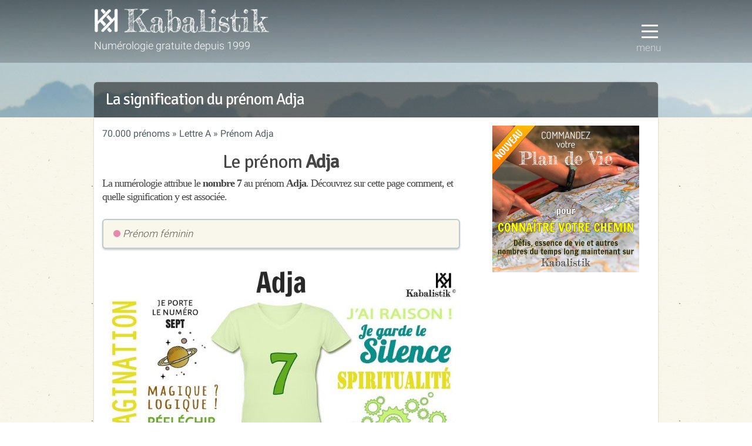

--- FILE ---
content_type: text/html; charset=UTF-8
request_url: https://kabalistik.com/prenom/847-adja.html
body_size: 3624
content:
<!DOCTYPE html>
<html lang="fr">
<head>
 <script async src="https://www.googletagmanager.com/gtag/js?id=G-FKYN68BV0P"></script>
 <meta charset="UTF-8" />
 <title>Signification du prénom Adja en numérologie • Kabalistik</title>
 <meta name="viewport" content="width=device-width, initial-scale=1">
 <meta name="author" content="Kabalistik">
 <meta name="description" content="Chaque prénom correspond à un chiffre qui influe sur la personnalité de celui qui le porte. Découvrez la signification numérologique de près de 70.000 prénoms !">
 
 <base href="https://kabalistik.com" />
 <link rel="stylesheet" type="text/css" href="/minify/css?files=normalize,skeleton2,layout&ttl=1">
 <script src="/minify/js?files=jquery-3.3.1,popupoverlay,app&ttl=2.6"></script>

 <link rel="icon" type="image/png" href="/img/logo-32.png?v=1" />
 <link rel="manifest" href="/manifest.json">
 <meta property="og:title" content="Signification du prénom Adja en numérologie • Kabalistik"/>
 <meta property="og:url" content="https://kabalistik.com"/>
 <meta property="og:site_name" content="Numérologie gratuite - Kabalistik"/>
 <meta property="og:image" content="https://kabalistik.com/img/logo-100.png"/>
 <meta property="og:type" content="website"/>
 <meta property="fb:admins" content="467732926603919"/>
</head>
<body>

<style type="text/css">
h2 {font-size: 3.2rem;margin: 1rem 0 .5rem}
h3 {font-size: 1.8rem;font-family: 'Open Sans';font-weight: 400;}
h4 {font-size: 2.4rem;margin: 1rem 0 .5rem}
ul li {margin: 0}
ul {margin: 0 0 1.5rem}
ul.bc li {display: inline-block;font-size: 1.6rem;font-weight: 400;color: #4E5D62;}
ul.bc li a, ul.bc li a:visited {text-decoration: none;color: #4E5D62;}
ul.bc li:not(last-of-type):after {content: ' » '}
ul.bc li:last-of-type:after {content: '';}
pre {white-space: pre-wrap;}
.alert.alert-neutral {color: #333;background-color: #fafafa;border-color:#DFDFDF;margin-bottom: 5rem;}
.icon-sx:after {vertical-align: middle;content:' ';width: 12px;height: 12px;line-height: 1;display: inline-block;border-radius: 50%;margin-left: 5px;}
i.icon-sx:after{margin-left: 0;margin-top: -3px;}
.icon-sx.sx-1:after {background-color: #82A3D2;}
.icon-sx.sx-2:after {background-color: #E689AB;}
.icon-sx.sx-3:after {background-color: #FBAA2B;}
table {margin: 0 auto 3rem;}
@media (max-width: 649px){
	th, td {padding: 4px 5px;}
}
</style>
<body class="pushmenu-push">
<div id="header">
	<div id="sbl"></div>
	<div class="tip">
		<div class="container">
			<div class="menu">
				<button class="hamburger-menu hamburger-menu--htx trigger-menu"><span>Menu</span></button>
			</div>
			<div class="logo">
				<h1><a href="/"><img src="/img/titre.png" alt="kabalistik"></a></h1>
				<div class="baseline">Numérologie gratuite depuis 1999</div>
			</div>
		</div>
	</div>
</div>
<nav class="pushmenu pushmenu-right">
	<h3>Menu</h3>
	<ul>
		<li><a href="/theme-gratuit">Thème gratuit</a></li>
		<li><a href="/theme-approfondi">Thème approfondi</a></li>
		<li><a href="/double-je">Thème Double JE</a></li>
		<li><a href="/numeroscope">Numéroscope</a></li>
		<li><a href="/apprendre">Apprendre</a></li>
		<li><a href="/prenoms">70.000 prénoms</a></li>
		<li><a href="/a-propos">(à propos)</a></li>
	</ul>
</nav><div class="container">
	<div id="call">
		<h1>La signification du prénom Adja</h1>
	</div>
</div>
<div class="container" id="main">
	<div class="row pad">
		<div class="eight columns">
			<ul class="bc">
				<li><a href="/prenoms">70.000 prénoms</a></li>
 				<li><a href="/prenoms/lettre-A-page-1.html" title="voir les prénoms qui commencent par la lettre A">Lettre A</a></li>
 				<li>Prénom Adja</li>
			</ul>
			<h2>Le prénom <b>Adja</b></h2>
			<h3>La numérologie attribue le <b>nombre 7</b> au prénom <b>Adja</b>. Découvrez sur cette page comment, et quelle signification y est associée.</h3>
			<div class="info">
				<p><i class="icon-sx sx-2"></i> Prénom féminin</p>
			</div>

			<img src="/prenom/847-adja.jpg" alt="La signification numérologique du prénom Adja" class="responsive">

			<h4>Son <b>nombre actif : le 7</b></h4>
			<p>En numérologie, chaque lettre est associée à un nombre : A = 1, B = 2, et ainsi de suite. Voici comment le prénom Adja est encodé en numérologie : </p>
			<table class="c">
				<tr><th>A</th><th>D</th><th>J</th><th>A</th></tr>
				<tr><td>1</td><td>4</td><td>1</td><td>1</td></tr>
			</table>
			<p>Les nombres sont additionnés, et à nouveau jusqu'à obtenir un chiffre compris entre 1 et 9. Ce processus appliqué au prénom permet d'obtenir le <a href="/apprendre/11-le-nombre-actif.html">nombre actif</a>.<br/>
				Somme des nombres : 1 + 4 + 1 + 1 = <strong>7</strong>
			</p>

			<h4>L'influence du 7 sur le prénom Adja</h4>
			<p>Vous portez le prénom <b>Adja</b>, voici comment votre prénom influence votre personnalité en numérologie :</p>
			<div class="alert alert-neutral space-top">Vos valeurs sont : mystère, observation, mélancolie...<BR><BR> Vous avez un <B>esprit studieux</B>, des capacités intellectuelles certaines, le sens de la recherche, de l&#39;investigation... tout en étant intuitif. Au niveau de l&#39;humain, vous êtes psychologue.<BR><BR> D&#39;une grande richesse intérieure, vous êtes attiré(e) par la <B>spiritualité</B>. <BR><BR> Les remises en question sont fréquentes... attention : <B>pessimisme et mélancolie </B>vous guêtent. Vous êtes indépendant. Vous vous sentez souvent <B>solitaire bien que bien entouré</B>.</div>
			<p class="hint">Envie d'en savoir plus sur vous-même ? <br />
				<a href="/theme-gratuit" class="button button-tease"><span class="lsf-icon" title="save"></span>consulter mon thème numérologique</a>
			</p>
			<hr/>
			<ul class="alpha">
			<div class="remove-top c"><i class="lsf">info</i> Accédez à tous les prénoms en cliquant sur leur initiale...</div>
<li class="on"><a href="/prenoms/lettre-A-page-1.html">A</a></li><li ><a href="/prenoms/lettre-B-page-1.html">B</a></li><li ><a href="/prenoms/lettre-C-page-1.html">C</a></li><li ><a href="/prenoms/lettre-D-page-1.html">D</a></li><li ><a href="/prenoms/lettre-E-page-1.html">E</a></li><li ><a href="/prenoms/lettre-F-page-1.html">F</a></li><li ><a href="/prenoms/lettre-G-page-1.html">G</a></li><li ><a href="/prenoms/lettre-H-page-1.html">H</a></li><li ><a href="/prenoms/lettre-I-page-1.html">I</a></li><li ><a href="/prenoms/lettre-J-page-1.html">J</a></li><li ><a href="/prenoms/lettre-K-page-1.html">K</a></li><li ><a href="/prenoms/lettre-L-page-1.html">L</a></li><li ><a href="/prenoms/lettre-M-page-1.html">M</a></li><li ><a href="/prenoms/lettre-N-page-1.html">N</a></li><li ><a href="/prenoms/lettre-O-page-1.html">O</a></li><li ><a href="/prenoms/lettre-P-page-1.html">P</a></li><li ><a href="/prenoms/lettre-Q-page-1.html">Q</a></li><li ><a href="/prenoms/lettre-R-page-1.html">R</a></li><li ><a href="/prenoms/lettre-S-page-1.html">S</a></li><li ><a href="/prenoms/lettre-T-page-1.html">T</a></li><li ><a href="/prenoms/lettre-U-page-1.html">U</a></li><li ><a href="/prenoms/lettre-V-page-1.html">V</a></li><li ><a href="/prenoms/lettre-W-page-1.html">W</a></li><li ><a href="/prenoms/lettre-X-page-1.html">X</a></li><li ><a href="/prenoms/lettre-Y-page-1.html">Y</a></li><li ><a href="/prenoms/lettre-Z-page-1.html">Z</a></li>			</ul>
			<hr/>
			<div class="space-top space-bottom">Quelques prénoms au hasard...</div>
<ul class="prenoms"><li class="prenom"><a href="/prenom/129-abdelasamie.html" title="voir le nombre actif du prénom ABDELASAMIE">Abdelasamie</a></li><li class="prenom"><a href="/prenom/498-abrilia.html" title="voir le nombre actif du prénom ABRILIA">Abrilia</a></li><li class="prenom"><a href="/prenom/930-adorine.html" title="voir le nombre actif du prénom ADORINE">Adorine</a></li><li class="prenom"><a href="/prenom/1502-alaeddine.html" title="voir le nombre actif du prénom ALAEDDINE">Alaeddine</a></li><li class="prenom"><a href="/prenom/1692-aldegonde.html" title="voir le nombre actif du prénom ALDEGONDE">Aldegonde</a></li><li class="prenom"><a href="/prenom/1741-alditha.html" title="voir le nombre actif du prénom ALDITHA">Alditha</a></li><li class="prenom"><a href="/prenom/2833-amile.html" title="voir le nombre actif du prénom AMILE">Amile</a></li><li class="prenom"><a href="/prenom/3076-ancelin.html" title="voir le nombre actif du prénom ANCELIN">Ancelin</a></li><li class="prenom"><a href="/prenom/3195-andrez.html" title="voir le nombre actif du prénom ANDREZ">Andrez</a></li><li class="prenom"><a href="/prenom/4114-anzo.html" title="voir le nombre actif du prénom ANZO">Anzo</a></li><li class="prenom"><a href="/prenom/4204-aquilino.html" title="voir le nombre actif du prénom AQUILINO">Aquilino</a></li><li class="prenom"><a href="/prenom/4339-ardijan.html" title="voir le nombre actif du prénom ARDIJAN">Ardijan</a></li><li class="prenom"><a href="/prenom/4710-arpaide.html" title="voir le nombre actif du prénom ARPAIDE">Arpaide</a></li><li class="prenom"><a href="/prenom/5635-axin.html" title="voir le nombre actif du prénom AXIN">Axin</a></li><li class="prenom"><a href="/prenom/5852-azimelda.html" title="voir le nombre actif du prénom AZIMELDA">Azimelda</a></li></ul>		</div>
		<div class="four columns omega">
			<div class="c">
				<a href="/theme-approfondi"><img src="/img/pb-theme-tempo.jpg" alt="Révélez votre potentiel avec le nouveau thème numérologique de Kabalistik : le thème approfondi" width="250"></a>
			</div>
		</div>
	</div>
	<div class="pub c">
	<hr/>
	<div class="row">
		<div class="six columns">
			<div><strong>Kabalistik • La référence en numérologie</strong></div>
			<a href="https://kabalistik.com/theme-approfondi" target="mnc">Révélez votre potentiel grâce à la numérologie</a>
		</div>
		<div class="six columns">
			<div><strong>Bijoux Manoel • Artisan-créateur de bijoux de cheveux</strong></div>
			<a href="https://bijoux-manoel.com" target="lcdl">Bijoux pratiques, originaux et made in France</a>
		</div>
	</div>
</div></div>
<footer>
	<div class="container">
		<div class="six columns">
			<span class="copyright">Kabalistik.com &copy; 1999 - 2026</span>
		</div>
		<div class="six columns r">
			<a href="/a-propos/999-mentions-legales.html">Mentions légales</a>
		</div>
	</div>
</footer>
<script type="text/javascript">
function downloadJSAtOnload() {
	var element = document.createElement("script");
	element.src = "/minify/js?files=laposte,epingle,appdefer&ttl=1.7";
	document.body.appendChild(element);
}
if (window.addEventListener)
	window.addEventListener("load", downloadJSAtOnload, false);
else if (window.attachEvent)
	window.attachEvent("onload", downloadJSAtOnload);
else window.onload = downloadJSAtOnload;
</script>
</body>
</html>

--- FILE ---
content_type: text/css; charset=UTF-8
request_url: https://kabalistik.com/minify/css?files=normalize,skeleton2,layout&ttl=1
body_size: 6878
content:
html{font-family:sans-serif;-ms-text-size-adjust:100%;-webkit-text-size-adjust:100%}body{margin:0}article,aside,details,figcaption,figure,footer,header,hgroup,main,menu,nav,section,summary{display:block}audio,canvas,progress,video{display:inline-block;vertical-align:baseline}audio:not([controls]){display:none;height:0}[hidden],template{display:none}a{background-color:transparent}a:active,a:hover{outline:0}abbr[title]{border-bottom:1px dotted}b,strong{font-weight:bold}dfn{font-style:italic}h1{font-size:2em;margin:0.67em 0}mark{background:#ff0;color:#000}small{font-size:80%}sub,sup{font-size:75%;line-height:0;position:relative;vertical-align:baseline}sup{top:-0.5em}sub{bottom:-0.25em}img{border:0}svg:not(:root){overflow:hidden}figure{margin:1em 40px}hr{-moz-box-sizing:content-box;box-sizing:content-box;height:0}pre{overflow:auto}code,kbd,pre,samp{font-family:monospace,monospace;font-size:1em}button,input,optgroup,select,textarea{color:inherit;font:inherit;margin:0}button{overflow:visible}button,select{text-transform:none}button,html input[type="button"],input[type="reset"],input[type="submit"]{-webkit-appearance:button;cursor:pointer}button[disabled],html input[disabled]{cursor:default}button::-moz-focus-inner,input::-moz-focus-inner{border:0;padding:0}input{line-height:normal}input[type="checkbox"],input[type="radio"]{box-sizing:border-box;padding:0}input[type="number"]::-webkit-inner-spin-button,input[type="number"]::-webkit-outer-spin-button{height:auto}input[type="search"]{-webkit-appearance:textfield;-moz-box-sizing:content-box;-webkit-box-sizing:content-box;box-sizing:content-box}input[type="search"]::-webkit-search-cancel-button,input[type="search"]::-webkit-search-decoration{-webkit-appearance:none}fieldset{border:1px solid #c0c0c0;margin:0 2px;padding:0.35em 0.625em 0.75em}legend{border:0;padding:0}textarea{overflow:auto}optgroup{font-weight:bold}table{border-collapse:collapse;border-spacing:0}td,th{padding:0}.container{position:relative;width:100%;max-width:960px;margin:0 auto;padding:0 20px;box-sizing:border-box}.column,.columns{width:100%;float:left;box-sizing:border-box}@media (min-width:460px){.container{width:85%;padding:0}}@media (min-width:550px){.container{width:80%}.column,.columns{margin-left:4%}.column:first-child,.columns:first-child{margin-left:0}.one.column,.one.columns{width:4.66666666667%}.two.columns{width:13.3333333333%}.three.columns{width:22%}.four.columns{width:30.6666666667%}.five.columns{width:39.3333333333%}.six.columns{width:48%}.seven.columns{width:56.6666666667%}.eight.columns{width:65.3333333333%}.nine.columns{width:74.0%}.ten.columns{width:82.6666666667%}.eleven.columns{width:91.3333333333%}.twelve.columns{width:100%;margin-left:0}.one-third.column{width:30.6666666667%}.two-thirds.column{width:65.3333333333%}.one-half.column{width:48%}.offset-by-one.column,.offset-by-one.columns{margin-left:8.66666666667%}.offset-by-two.column,.offset-by-two.columns{margin-left:17.3333333333%}.offset-by-three.column,.offset-by-three.columns{margin-left:26%}.offset-by-four.column,.offset-by-four.columns{margin-left:34.6666666667%}.offset-by-five.column,.offset-by-five.columns{margin-left:43.3333333333%}.offset-by-six.column,.offset-by-six.columns{margin-left:52%}.offset-by-seven.column,.offset-by-seven.columns{margin-left:60.6666666667%}.offset-by-eight.column,.offset-by-eight.columns{margin-left:69.3333333333%}.offset-by-nine.column,.offset-by-nine.columns{margin-left:78.0%}.offset-by-ten.column,.offset-by-ten.columns{margin-left:86.6666666667%}.offset-by-eleven.column,.offset-by-eleven.columns{margin-left:95.3333333333%}.offset-by-one-third.column,.offset-by-one-third.columns{margin-left:34.6666666667%}.offset-by-two-thirds.column,.offset-by-two-thirds.columns{margin-left:69.3333333333%}.offset-by-one-half.column,.offset-by-one-half.columns{margin-left:52%}}html{font-size:62.5%}body{font-size:1.5em;line-height:1.6;font-weight:300;font-family:"Raleway","HelveticaNeue","Helvetica Neue",Helvetica,Arial,sans-serif;color:#222}h1,h2,h3,h4,h5,h6{margin-top:0;margin-bottom:2rem;font-weight:300}h1{font-size:4.0rem;line-height:1.2;letter-spacing:-.1rem}h2{font-size:3.6rem;line-height:1.25;letter-spacing:-.1rem}h3{font-size:3.0rem;line-height:1.3;letter-spacing:-.1rem}h4{font-size:2.4rem;line-height:1.35;letter-spacing:-.08rem}h5{font-size:1.8rem;line-height:1.5;letter-spacing:-.05rem}h6{font-size:1.5rem;line-height:1.6;letter-spacing:0}@media (min-width:550px){h1{font-size:5.0rem}h2{font-size:4.2rem}h3{font-size:3.6rem}h4{font-size:3.0rem}h5{font-size:2.4rem}h6{font-size:1.5rem}}p{margin-top:0}a{color:#1EAEDB}a:hover{color:#0FA0CE}.button,button,input[type="submit"],input[type="reset"],input[type="button"]{display:inline-block;height:38px;padding:0 30px;color:#555;text-align:center;font-size:11px;font-weight:600;line-height:38px;letter-spacing:.1rem;text-transform:uppercase;text-decoration:none;white-space:nowrap;background-color:transparent;border-radius:4px;border:1px solid #bbb;cursor:pointer;box-sizing:border-box}.button:hover,button:hover,input[type="submit"]:hover,input[type="reset"]:hover,input[type="button"]:hover,.button:focus,button:focus,input[type="submit"]:focus,input[type="reset"]:focus,input[type="button"]:focus{color:#333;border-color:#888;outline:0}.button.button-primary,button.button-primary,input[type="submit"].button-primary,input[type="reset"].button-primary,input[type="button"].button-primary{color:#FFF;background-color:#33C3F0;border-color:#33C3F0}.button.button-primary:hover,button.button-primary:hover,input[type="submit"].button-primary:hover,input[type="reset"].button-primary:hover,input[type="button"].button-primary:hover,.button.button-primary:focus,button.button-primary:focus,input[type="submit"].button-primary:focus,input[type="reset"].button-primary:focus,input[type="button"].button-primary:focus{color:#FFF;background-color:#1EAEDB;border-color:#1EAEDB}input[type="email"],input[type="number"],input[type="search"],input[type="text"],input[type="tel"],input[type="url"],input[type="password"],textarea,select{height:38px;padding:6px 10px;background-color:#fff;border:1px solid #D1D1D1;border-radius:4px;box-shadow:none;box-sizing:border-box}input[type="email"],input[type="number"],input[type="search"],input[type="text"],input[type="tel"],input[type="url"],input[type="password"],textarea{-webkit-appearance:none;-moz-appearance:none;appearance:none}textarea{min-height:65px;padding-top:6px;padding-bottom:6px}input[type="email"]:focus,input[type="number"]:focus,input[type="search"]:focus,input[type="text"]:focus,input[type="tel"]:focus,input[type="url"]:focus,input[type="password"]:focus,textarea:focus,select:focus{border:1px solid #33C3F0;outline:0}label,legend{display:block;margin-bottom:.5rem;font-weight:600}input[type="checkbox"],input[type="radio"]{display:inline}label>.label-body{display:inline-block;margin-left:.5rem;font-weight:normal}ul{list-style:circle inside}ol{list-style:decimal inside}ol,ul{padding-left:0;margin-top:0}ul ul,ul ol,ol ol,ol ul{margin:1.5rem 0 1.5rem 3rem;font-size:90%}li{margin-bottom:1rem}code{padding:.2rem .5rem;margin:0 .2rem;font-size:90%;white-space:nowrap;background:#F1F1F1;border:1px solid #E1E1E1;border-radius:4px}pre>code{display:block;padding:1rem 1.5rem;white-space:pre}th,td{padding:12px 15px;text-align:left;border-bottom:1px solid #E1E1E1}th:first-child,td:first-child{padding-left:0}th:last-child,td:last-child{padding-right:0}button,.button{margin-bottom:1rem}input,textarea,select,fieldset{margin-bottom:1.5rem}pre,blockquote,dl,figure,table,p,ul,ol,form{margin-bottom:2.5rem}.u-full-width{width:100%;box-sizing:border-box}.u-max-full-width{max-width:100%;box-sizing:border-box}.u-pull-right{float:right}.u-pull-left{float:left}hr{margin-top:3rem;margin-bottom:3.5rem;border-width:0;border-top:1px solid #E1E1E1}.container:after,.row:after,.u-cf{content:"";display:table;clear:both}@font-face{font-family:'Roboto';font-style:normal;font-weight:300;font-display:fallback;src:local('Roboto Light'),local('Roboto-Light'),url(/font/Roboto-Light.woff2) format('woff2');unicode-range:U+0000-00FF,U+0131,U+0152-0153,U+02BB-02BC,U+02C6,U+02DA,U+02DC,U+2000-206F,U+2074,U+20AC,U+2122,U+2191,U+2193,U+2212,U+2215,U+FEFF,U+FFFD}@font-face{font-family:'Roboto';font-style:normal;font-weight:400;font-display:fallback;src:local('Roboto'),local('Roboto-Regular'),url(/font/Roboto-Regular.woff2) format('woff2');unicode-range:U+0000-00FF,U+0131,U+0152-0153,U+02BB-02BC,U+02C6,U+02DA,U+02DC,U+2000-206F,U+2074,U+20AC,U+2122,U+2191,U+2193,U+2212,U+2215,U+FEFF,U+FFFD}@font-face{font-family:'Roboto';font-style:normal;font-weight:700;font-display:fallback;src:local('Roboto Bold'),local('Roboto-Bold'),url(/font/Roboto-Bold.woff2) format('woff2');unicode-range:U+0000-00FF,U+0131,U+0152-0153,U+02BB-02BC,U+02C6,U+02DA,U+02DC,U+2000-206F,U+2074,U+20AC,U+2122,U+2191,U+2193,U+2212,U+2215,U+FEFF,U+FFFD}@font-face{font-family:'Signika Negative';font-style:normal;font-weight:400;font-display:fallback;src:local('Signika Negative Regular'),local('SignikaNegative-Regular'),url(/font/Signika_Negative.woff2) format('woff2');unicode-range:U+0000-00FF,U+0131,U+0152-0153,U+02BB-02BC,U+02C6,U+02DA,U+02DC,U+2000-206F,U+2074,U+20AC,U+2122,U+2191,U+2193,U+2212,U+2215,U+FEFF,U+FFFD}@font-face{font-family:'LigatureSymbols';font-display:fallback;src:url(/font/LigatureSymbols-2.07.eot);src:url(/font/LigatureSymbols-2.07.eot?#iefix) format('embedded-opentype'),url(/font/LigatureSymbols-2.07.woff) format('woff'),url(/font/LigatureSymbols-2.07.ttf) format('truetype'),url(/font/LigatureSymbols-2.07.svg#LigatureSymbols) format('svg');font-weight:normal;font-style:normal}body{background:url(/img/bg-texture.gif) repeat;font-family:'Roboto',Helvetica,Arial,sans-serif;-webkit-font-smoothing:antialiased;color:#444;font-size:1.7em}h1,h2,h3,h4,h5{font-family:'Signika Negative',sans-serif}p{font-size:1.7rem}a,a:visited{color:#13719F}a:hover{color:#00AAFF}ul{list-style:none}.b{background-color:blue}.c{text-align:center}.r{text-align:right}.nobr{white-space:nowrap}img.responsive{width:100%;height:auto}@media (min-width:550px){.container{width:90%}}@media only screen and (min-width:768px){.container-va{display:flex}.content-va{margin:auto}}.columns.centered,.column.centered{float:none;margin-left:auto;margin-right:auto}#header{position:relative;background:url(/img/bg-dols.jpg) 0 0;min-height:200px}.tip{height:107px;width:100%;background:url(/img/deg.png) repeat-x;background-size:1px 100%}.tip *{color:#FFF}#main{background-color:#FFF;-webkit-box-shadow:0 1px 3px 0px rgba(0,0,0,0.2);-moz-box-shadow:0 1px 3px 0px rgba(0,0,0,0.2);box-shadow:0 1px 3px 0px rgba(0,0,0,0.2);border-radius:0 0 3px 3px;min-height:400px}#call{position:absolute;z-index:100;width:100%;height:60px;top:-60px;background:rgba(0,0,0,0.5);-moz-border-radius-topleft:6px;-webkit-border-top-left-radius:6px;border-top-left-radius:6px;-moz-border-radius-topright:6px;-webkit-border-top-right-radius:6px;border-top-right-radius:6px;-webkit-box-shadow:0 0 3px 0px rgba(0,0,0,0.8);-moz-box-shadow:0 0 3px 0px rgba(0,0,0,0.8);box-shadow:0 0 1px 0px rgba(0,0,0,0.8);padding:0}#call h1{margin:14px 0 0 20px;color:#FFF;font-size:2.7rem}@media (max-width:767px){#call h1{font-size:2rem;line-height:1;margin-top:10px}}.row.pad{padding:1.4rem}.row.pad-xl{padding:1.4rem 2.4rem}@media (max-width:459px){#call{width:90%;width:calc(100% - 40px)}.row.pad{padding:1.4rem 0}.row.pad-xl{padding:1.4rem 0}}.lettrine{color:#336699;font-size:2.6rem;font-weight:bold;display:block;padding:3px;padding-bottom:10px;font-family:'Signika Negative'}#header a{text-decoration:none;color:#FFF}#header em,#call em{font-style:normal}.logo h1 img{width:250px}.logo h1{background:url(/img/logo-blanc-42.png) 0 14px no-repeat;padding:0;padding-left:50px;padding-top:10px;margin:0;position:absolute}h1.logo a{margin:0}.baseline{font-size:1.8rem;margin-top:-6px;position:absolute;top:70px}ul.nav{font-size:1.5em;margin:2em 0;text-align:right;font-family:'Signika Negative',sans-serif}ul.nav li{display:inline;margin:0 0 0 1em;padding:.3em;white-space:nowrap}ul.nav .small{font-size:0.8em}ul.nav li.on,ul.nav li:hover{background-color:#CCC;-moz-border-radius:3px;-webkit-border-radius:3px;border-radius:3px}ul.nav li.on a,ul.nav li:hover a{color:#000}.tltp{position:relative;padding:.6rem;margin-bottom:1rem;color:#777;font-size:1.4rem;line-height:1.4;font-style:oblique;text-align:left;background-color:#fafafa;border:1px solid #BCCBD0;border-radius:4px;-webkit-box-shadow:0 1px 3px 0px rgba(0,0,0,0.2);-moz-box-shadow:0 1px 3px 0px rgba(0,0,0,0.2);box-shadow:0 1px 3px 0px rgba(0,0,0,0.2)}select{display:inline-block}select.jour{display:inline-block;width:4em}select.mois{display:inline-block;width:8em}select.annee{display:inline-block;width:5em}label span.err{display:block;font-weight:normal;font-size:1.4rem;font-style:oblique;line-height:normal}.err select,.err input{border:1px solid #e85600}span.err{color:red}label .desc{font-weight:normal;font-style:oblique;padding-left:1rem}#kbnav{position:static;height:auto;min-height:50px;z-index:200;background-color:#3b4850;top:0;text-align:center}#kbnav a{color:#FFF;padding:.5em;font-size:1.2em;text-decoration:none}#kbnav ul{padding:0;margin:0}#kbnav ul li{margin:0;padding:0;text-align:right}#kbnav ul li a{position:relative;display:block;color:#dedede;font-family:'Signika Negative';font-size:1.2em;font-weight:200;text-decoration:none;padding:.5rem;padding-right:1.2rem;border-bottom:1px solid #576266}#kbnav ul li a:hover{background:#576266 -moz-linear-gradient(right,rgba(87,98,102,.8) 0%,rgba(59,72,80,.8) 100%);background:#576266 -webkit-linear-gradient(right,rgba(87,98,102,.8) 0%,rgba(59,72,80,.8) 100%);background:#576266 -o-linear-gradient(right,rgba(87,98,102,.8) 0%,rgba(59,72,80,.8) 100%);background:#576266 linear-gradient(right,rgba(87,98,102,.8) 0%,rgba(59,72,80,.8) 100%)}#kbnav ul li a:after{content:'';display:block;position:absolute;right:0px;bottom:-1px;width:0;height:4px;background-color:#dedede;-webkit-transition:width 0.3s ease;-moz-transition:width 0.3s ease;transition:width 0.3s ease}#kbnav ul li a:hover:after{width:100%}#kbnav ul li a:active{color:#dbdbdb}@media (min-width:1023px){#kbnav ul li a:hover{background:#576266 -moz-linear-gradient(bottom,rgba(87,98,102,.8) 0%,rgba(59,72,80,.8) 100%);background:#576266 -webkit-linear-gradient(bottom,rgba(87,98,102,.8) 0%,rgba(59,72,80,.8) 100%);background:#576266 -o-linear-gradient(bottom,rgba(87,98,102,.8) 0%,rgba(59,72,80,.8) 100%);background:#576266 linear-gradient(bottom,rgba(87,98,102,.8) 0%,rgba(59,72,80,.8) 100%)}#kbnav ul li a:after{left:0;right:auto}}@media (min-width:1023px){#kbnav ul{margin:0}#kbnav ul li{display:inline-block!important;margin:0}}.art{border:1px #AAA solid;background-color:#C7D1D2;border-radius:6px;-moz-border-radius:6px;-webkit-border-radius:6px;padding:1rem;margin-bottom:12px}.art p{margin-bottom:0}ul.art{padding:0}ul.art li{margin:.2em 0;padding:.3em 1em;font-weight:400}ul.art a{text-decoration:none;color:inherit}ul.art li:hover,ul.art li.on{background:#4E5D63}ul.art li:hover a,ul.art li.on a{color:#FFF}ul.prenoms li{display:inline-block;width:150px;text-align:center}ul.alpha{text-align:center}ul.alpha li{display:inline-block;padding:5px;font-size:1.2em}ul.alpha li a{text-decoration:none}ul.alpha li.on a{font-size:2em;color:#2F5763}ul.alpha li a:hover{color:#70404E}h2 small{color:#999;font-style:oblique}#helper *{line-height:1.1}#helper h5,.four.columns.omega h5{font-size:2rem;margin-top:1.4rem;margin-bottom:.6rem}#helper h4{font-size:2.0rem;margin-bottom:0.6rem}.info{margin:1.5em 0;padding:0 1em;color:#555;font-size:1em;font-style:oblique;background-color:#F9F7EB;border:2px solid #BCCBD0;-webkit-border-radius:6px;-moz-border-radius:6px;border-radius:6px;-webkit-box-shadow:0 2px 3px 0px rgba(0,0,0,0.2);-moz-box-shadow:0 2px 3px 0px rgba(0,0,0,0.2);box-shadow:0 2px 3px 0px rgba(0,0,0,0.2);text-align:left}.info p{margin:10px 0}.modal{background-color:#ffffff;border:1px solid #999;border-radius:4px;-webkit-box-shadow:0 3px 7px rgba(0,0,0,0.3);-moz-box-shadow:0 3px 7px rgba(0,0,0,0.3);box-shadow:0 3px 7px rgba(0,0,0,0.3);-webkit-background-clip:padding-box;-moz-background-clip:padding-box;background-clip:padding-box}@media (min-width:767px){.modal{min-width:560px}}.modal.container{padding:0}.modal h5{font-size:2rem;margin-bottom:0}.modal-header{padding:9px 15px;border-bottom:1px solid #eee}.modal-header h3{margin:0;line-height:30px}.modal-body{padding:15px;overflow:auto}.modal-form{margin-bottom:0}.modal-footer{padding:14px 15px 15px;margin-bottom:0;text-align:right;background-color:#f5f5f5;border-top:1px solid #ddd;-webkit-border-radius:0 0 6px 6px;-moz-border-radius:0 0 6px 6px;border-radius:0 0 6px 6px;-webkit-box-shadow:inset 0 1px 0 #ffffff;-moz-box-shadow:inset 0 1px 0 #ffffff;box-shadow:inset 0 1px 0 #ffffff;*zoom:1}.modal-footer input{margin-bottom:0}.alert{padding:8px 35px 8px 14px;margin-bottom:20px;text-shadow:0 1px 0 rgba(255,255,255,0.5);background-color:#fcf8e3;border:1px solid #fbeed5;-webkit-border-radius:4px;-moz-border-radius:4px;border-radius:4px;color:#c09853;display:block}.alert-success{background-color:#dff0d8;border-color:#d6e9c6;color:#468847}.alert-error{background-color:#f2dede;border-color:#eed3d7;color:#b94a48}.alert-info{background-color:#d9edf7;border-color:#bce8f1;color:#3a87ad}.pub{margin-top:5rem;padding-bottom:1px;position:relative;z-index:100}.pub hr{margin-bottom:1em}.pub .columns{padding-bottom:1rem}.pub strong{line-height:1.1}.pub a{text-decoration:none}.remove-top{margin-top:0}.space-top{margin-top:2rem}.more-space-top{margin-top:4rem}.space-bottom{margin-bottom:10px}.lsf{font-family:'LigatureSymbols';-webkit-text-rendering:optimizeLegibility;-moz-text-rendering:optimizeLegibility;-ms-text-rendering:optimizeLegibility;-o-text-rendering:optimizeLegibility;text-rendering:optimizeLegibility;-webkit-font-smoothing:antialiased;-moz-font-smoothing:antialiased;-ms-font-smoothing:antialiased;-o-font-smoothing:antialiased;font-smoothing:antialiased;-webkit-font-feature-settings:"liga"1,"dlig"1;-moz-font-feature-settings:"liga=1, dlig=1";-ms-font-feature-settings:"liga"1,"dlig"1;-o-font-feature-settings:"liga"1,"dlig"1;font-feature-settings:"liga"1,"dlig"1}.lsf-icon:before{content:attr(title);margin-right:0.3em;font-size:130%;line-height:1;font-family:'LigatureSymbols';text-transform:none;-webkit-text-rendering:optimizeLegibility;-moz-text-rendering:optimizeLegibility;-ms-text-rendering:optimizeLegibility;-o-text-rendering:optimizeLegibility;text-rendering:optimizeLegibility;-webkit-font-smoothing:antialiased;-moz-font-smoothing:antialiased;-ms-font-smoothing:antialiased;-o-font-smoothing:antialiased;font-smoothing:antialiased;-webkit-font-feature-settings:"liga"1,"dlig"1;-moz-font-feature-settings:"liga=1, dlig=1";-ms-font-feature-settings:"liga"1,"dlig"1;-o-font-feature-settings:"liga"1,"dlig"1;font-feature-settings:"liga"1,"dlig"1}.lsf-icon.edit:before{content:'\E041'}.lsf-icon.trash:before{content:'\E12c'}.lsf-icon.back:before{content:'\E133'}.lsf-icon.inform:before{content:'\E075'}.lsf-icon.cart:before{content:'\E119'}.lsf-icon.calendar:before{content:'\E15e'}.lsf-icon.star:before{content:'\E121'}i.lsf,i.lsf-icon{font-style:normal;font-size:1.2em;line-height:1}.button span.lsf-icon{font-size:20px;font-weight:normal;line-height:1;float:left;margin-top:3px}.button-lsf .lsf-icon:before{font-size:3rem;margin-right:0}.button-lsf{text-decoration:none;color:#333;margin:0;padding:0 4px}.button-lsf.confirm-delete{color:#ff0050}.button.button-primary,button.button-primary,input[type="submit"].button-primary,input[type="reset"].button-primary,input[type="button"].button-primary{background-color:rgb(14,124,170);border-color:rgb(14,124,170)}.zoom{text-align:center;margin-bottom:12px}.zoom strong{display:block;margin:4px 0}.zoom a{text-decoration:none;padding:0 4px}.button[disabled],button:hover[disabled],input[type="submit"][disabled],input[type="button"][disabled]{color:#CCC;background:#ddd;text-shadow:none}.button.button-warning,button.button-warning,input[type="submit"].button-warning,input[type="reset"].button-warning,input[type="button"].button-warning{color:#FFF;background-color:#ff0050;border-color:#ff0050}.button.button-warning:hover,button.button-warning:hover,input[type="submit"].button-warning:hover,input[type="reset"].button-warning:hover,input[type="button"].button-warning:hover,.button.button-warning:focus,button.button-warning:focus,input[type="submit"].button-warning:focus,input[type="reset"].button-warning:focus,input[type="button"].button-warning:focus{color:#FFF;background-color:#ff2b6a;border-color:#ff2b6a}.button.button-tease,a.button-tease{background-color:#CCFF00;border:1px solid #CCC;border-radius:5px;color:#555}.button.button-tease:hover,a.button-tease:hover{background-color:#ff5604;background:#ff5604 -o-linear-gradient(45deg,#CCFF00 0%,#edffa3 50%,#CCFF00);background:#ff5604 -moz-linear-gradient(45deg,#CCFF00 0%,#edffa3 50%,#CCFF00);background:#ff5604 -webkit-linear-gradient(45deg,#CCFF00 0%,#edffa3 50%,#CCFF00);background:#ff5604 linear-gradient(45deg,#CCFF00 0%,#edffa3 50%,#CCFF00);color:#444!important}.hidden{display:none}.visible-phone{display:none!important}.visible-tablet{display:none!important}.hidden-desktop{display:none!important}.visible-desktop{display:inherit!important}@media (max-width:767px){}@media only screen and (max-width:959px){}@media only screen and (min-width:768px) and (max-width:959px){.hidden-desktop{display:inherit!important}.visible-desktop{display:none!important}.visible-tablet{display:inherit!important}.hidden-tablet{display:none!important}}@media only screen and (max-width:767px){.hidden-desktop{display:inherit!important}.visible-desktop{display:none!important}.visible-phone{display:inherit!important}.hidden-phone{display:none!important}}@media only screen and (min-width:480px) and (max-width:767px){}@media only screen and (max-width:479px){}.menu{float:right;position:static}.menu:after{content:'menu';position:relative;float:right;margin-top:-20px;margin-right:-5px;color:rgba(255,255,255,.6)}.sous-menu{display:block;position:relative;height:50px;font-family:'Signika Negative'}.sous-menu-action{display:block;float:right;color:#dedede;font-weight:100;font-size:1.4rem;line-height:1.2;padding-top:10px}.pushmenu{background:#576266;width:240px;height:100%;top:0;z-index:1000;position:fixed}.pushmenu h3{color:#f1f1f1;font-size:1.3em;letter-spacing:0;font-weight:400;padding:15px 25px;margin:0;background:#3b4850;line-height:1.6rem}.pushmenu ul{list-style-type:none;padding:0;margin:0;width:100%}.pushmenu ul li{margin:0}.pushmenu ul li a{position:relative;display:block;color:#dedede;font-family:'Signika Negative';font-size:1.3em;font-weight:200;text-decoration:none;padding:5% 2rem;border-bottom:1px solid #dedede}.pushmenu ul li a:hover{background:#576266 -moz-linear-gradient(left,rgba(87,98,102,.8) 0%,rgba(59,72,80,.8) 100%);background:#576266 -webkit-linear-gradient(left,rgba(87,98,102,.8) 0%,rgba(59,72,80,.8) 100%);background:#576266 -o-linear-gradient(left,rgba(87,98,102,.8) 0%,rgba(59,72,80,.8) 100%);background:#576266 linear-gradient(left,rgba(87,98,102,.8) 0%,rgba(59,72,80,.8) 100%)}.pushmenu ul li a:after{content:'';display:block;position:absolute;left:0px;bottom:-5px;width:0;height:4px;background-color:#dedede;-webkit-transition:width 0.3s ease;-moz-transition:width 0.3s ease;transition:width 0.3s ease}.pushmenu ul li a:hover:after{width:100%}.pushmenu ul li a:active{color:#dbdbdb}.pushmenu-right{right:-240px}.pushmenu-right.pushmenu-open{right:0}.pushmenu-push{overflow-x:hidden;position:relative;right:0}.pushmenu-push-toleft{right:240px}.pushmenu,.pushmenu-push{-webkit-transition:all 0.5s ease;-moz-transition:all 0.5s ease;transition:all 0.5s ease}.hamburger-menu{display:block;position:relative;overflow:hidden;margin:0;padding:0;width:64px;height:64px;font-size:0;text-indent:-9999px;appearance:none;box-shadow:none;border-radius:none;border:none;cursor:pointer;transition:background 0.3s}.sous-menu .hamburger-menu{float:right;width:50px;height:50px;color:#dedede}.sous-menu .hamburger-menu span{top:23px;left:9px;right:9px;background:#dedede}.tip .hamburger-menu{margin-top:24px;margin-right:-18px}.hamburger-menu:focus{outline:none}.hamburger-menu span{display:block;position:absolute;top:28px;left:18px;right:18px;height:3px;background:white}.hamburger-menu span::before,.hamburger-menu span::after{position:absolute;display:block;left:0;width:100%;height:3px;background-color:#fff;content:""}.sous-menu .hamburger-menu span::before,.sous-menu .hamburger-menu span::after{background-color:#dedede}.hamburger-menu span::before{top:-10px}.hamburger-menu span::after{bottom:-10px}.hamburger-menu--htx span{transition:background 0s 0.3s}.hamburger-menu--htx span::before,.hamburger-menu--htx span::after{transition-duration:0.3s,0.3s;transition-delay:0.3s,0s}.hamburger-menu--htx span::before{transition-property:top,transform}.hamburger-menu--htx span::after{transition-property:bottom,transform}.hamburger-menu--htx.is-active span{background:none}.hamburger-menu--htx.is-active span::before{top:0;transform:rotate(45deg)}.hamburger-menu--htx.is-active span::after{bottom:0;transform:rotate(-45deg)}.hamburger-menu--htx.is-active span::before,.hamburger-menu--htx.is-active span::after{transition-delay:0s,0.3s}.hamburger-menu--rot span{transition:transform 0.3s}.hamburger-menu--rot.is-active span{transform:rotate(90deg)}@media only screen and (max-width:599px){.logo h1{background-size:28px;padding-top:5px;padding-left:30px}.logo h1 img{width:180px}.baseline{font-size:1.4rem;margin-top:0;top:50px}#header{min-height:170px}#call em{display:block}.tip{height:82px;background-size:1px 100%}.tip .hamburger-menu{margin-top:0px}}label.form-radio:first-of-type,label.form-radio:first-of-type input{margin-bottom:0}form label.oblig:after{content:' *';color:red}form label.error{color:red}form input.error{border-color:red;box-shadow:0 0 5px red}input[type="button"],input[type="submit"]{font-size:1.2rem;line-height:2.5rem;padding-top:0;width:100%}button:disabled,input[type="submit"]:disabled,input[type="submit"]:disabled:hover{border-color:#aaa!important;background-color:#ccc!important}.popup{display:none}#pdt-popup{transform:scale(0.8)}.popup_visible #pdt-popup{transform:scale(1)}.prettyprint{border:1px solid #888;word-wrap:break-word;background-color:#fafafa;border:1px solid #ccc;border-radius:4px;box-shadow:1px 1px 2px #ccc;margin:10px auto;padding:4px 10px}#pdt-popup{margin:60px auto}.delete-buttons{display:none}a.popup-close{color:#454545;display:inline;float:right;margin-right:-28px;margin-top:-26px;font-weight:bold;text-decoration:none;font-size:20px;line-height:28px;width:30px;height:30px;text-align:center;background-color:#fafafa;border-radius:30px;border:1px solid #ccc;box-shadow:1px 1px 2px #ccc}a.popup-close:hover{border-color:#bbb}.prix{font-weight:bold;font-size:1.7rem;position:relative}.prix.barre{color:#666;font-weight:normal}.prix.barre:before,.prix.barre:after{content:' ';display:block;position:absolute;left:50%;margin-left:-25%;top:100%;transform:rotate(-25deg);transform-origin:0% 0%;border-bottom:1px solid rgba(255,10,10,.6);width:50px}.prix.barre:after{transform:rotate(25deg);margin-top:-22px}.prix.xl{font-size:2.2rem;display:block;margin-bottom:2rem}.adsbygoogle{display:inline-block;width:250px;height:250px}.hint{margin:20px auto 40px;text-align:center}.info h4{padding-top:10px}@media (min-width:550px) and (max-width:1024px){.four.columns:nth-of-type(3){width:60%;margin:2rem auto;clear:both;float:none}.four.columns:first-of-type,.four.columns:nth-of-type(2n){width:48%}}.mb20{margin-bottom:2rem}.prettybox{border:1px solid #CCC;border-radius:5px;position:relative;z-index:0}.prettybox.vente{background-color:#C7FFDA;padding:2em;padding-bottom:1rem}.prettybox.vente.groupee{background-color:#EEFC8D}.vente i{display:block;padding-bottom:1rem}.vente b.prod{display:block;margin-bottom:.8rem;font-size:2rem;line-height:2.4rem}.vente a.button{width:100%;white-space:pre-wrap;line-height:1.5;padding:1em 0;height:auto;background-color:#FFF}.vente + div{font-size:12px;font-style:oblique;margin-bottom:2rem}.voir{display:block;text-decoration:none;font-style:normal}.prettybox .prettyheader{background:#6B8DB2;border-color:#302138;color:#FFFFFF}.prettybox h2{text-align:center;font-size:3rem;margin:auto;padding:10px 0}.prettybody{padding:10px}.prettybox em{display:block;font-style:normal;font-size:18px}.ribbon{position:absolute;z-index:3;left:-5px;top:-5px;overflow:hidden;width:125px;height:125px;text-align:right}.ribbon span{font-size:10px;font-weight:bold;color:#FFF;text-transform:uppercase;text-align:center;line-height:20px;transform:rotate(-45deg);-webkit-transform:rotate(-45deg);width:140px;display:block;background:#2989d8;background:linear-gradient(#2989d8 0%,#1e5799 100%);box-shadow:0 3px 10px -5px rgba(0,0,0,1);position:absolute;top:32px;left:-28px}.ribbon span::before{content:"";position:absolute;left:0px;top:100%;z-index:-1;border-left:3px solid #1e5799;border-right:3px solid transparent;border-bottom:3px solid transparent;border-top:3px solid #1e5799}.ribbon span::after{content:"";position:absolute;right:0px;top:100%;z-index:-1;border-left:3px solid transparent;border-right:3px solid #1e5799;border-bottom:3px solid transparent;border-top:3px solid #1e5799}h2{font-size:3.6rem;margin:0;margin-bottom:1rem;text-align:center;margin-left:-9%}td span{display:block;margin-left:1rem;color:#0E7CAA}i.lsf{font-style:normal;display:block;color:#6C8DB1}table{margin:0 auto 2rem}blockquote{font-size:2rem}@media (max-width:780px){blockquote{margin-left:0}.prettybox.c.vente{padding:1rem;padding-top:5rem}}.vente a.button{max-width:240px}